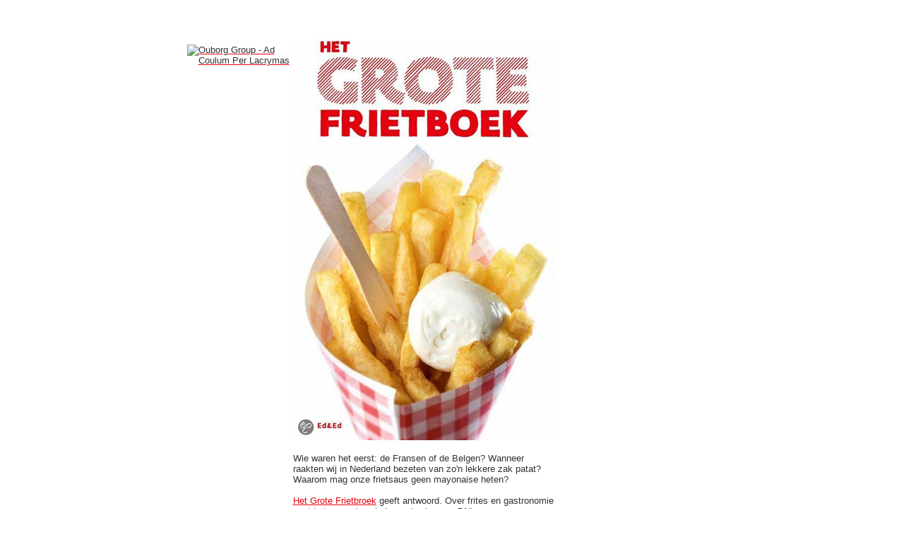

--- FILE ---
content_type: text/html
request_url: http://friet.nl/?utm_source=patat
body_size: 1737
content:
<!DOCTYPE HTML PUBLIC "-//W3C//DTD HTML 4.01//EN" "http://www.w3.org/TR/html4/strict.dtd">
<html>
	<head>
		<link rel="stylesheet" type="text/css" media="all" href="styles.css"><link rel="shortcut icon" type="image/x-icon" media="all" href="http://www.ouborggroup.com/nr_modules/front/splash/favicon.ico">
		<title>Het Grote Frietboek | Ouborg Group B.V.</title>
		<meta name="title" content="Het Grote Frietboek | Ouborg Group B.V."><meta name="description" content="Het Grote Frietboek | Ouborg Group B.V."><meta name="keywords" content="Friet, Patat, Frietjes, Frites, Frietboek, Ouborg, Ouborg Group"><meta name="author" content="NovaRage Internet Applications B.V., Etten-Leur (http://www.novarage.nl)"><meta name="google-site-verification" content=""><meta http-equiv="Content-Type" content="text/html;  charset=utf-8">

		<script type="text/javascript">
  		var _gaq = _gaq || [];
  		_gaq.push(['_setAccount', 'UA-28028716-1']);
  		_gaq.push(['_trackPageview']);
  		
  		(function() {
  		  var ga = document.createElement('script'); ga.type = 'text/javascript'; ga.async = true;
  		  ga.src = ('https:' == document.location.protocol ? 'https://ssl' : 'http://www') + '.google-analytics.com/ga.js';
  		  var s = document.getElementsByTagName('script')[0]; s.parentNode.insertBefore(ga, s);
  		})();
		</script>

	</head>
	<body>
		<center>
		<div class="container">

			<br>

			<table cellspacing="0" cellpadding="0">
				<tr>
					<td style="width: 150px; padding-top: 40px;"><a href="http://www.ouborggroup.com" title="Ouborg Group B.V." onclick="this.target='_blank';"><img src="http://www.ouborggroup.com/nr_modules/front/splash/img/ouborggroup_logo.gif" width="150" height="150" title="Ouborg Group - Ad Coulum Per Lacrymas" alt="Ouborg Group - Ad Coulum Per Lacrymas"></a></td>
					<td style="width: 371px"><a href="http://www.bol.com/nl/p/nederlandse-boeken/het-grote-frietboek/1001004010599139/index.html" title="Het Grote Frietboek kopen (BOL.com)" onclick="this.target='_blank';"><img src="frietboek.jpg" width="371" height="600" alt="Het Grote Frietboek kopen (BOL.com)" title="Het Grote Frietboek kopen (BOL.com)"></a>
						<br><br>
						<h1>Het Grote Frietboek</h1>
						Wie waren het eerst: de Fransen of de Belgen? Wanneer raakten wij in Nederland bezeten van zo'n lekkere zak patat? Waarom mag onze frietsaus geen mayonaise heten?
						<br><br>
						<a href="http://www.bol.com/nl/p/nederlandse-boeken/het-grote-frietboek/1001004010599139/index.html" title="Het Grote Frietboek kopen (BOL.com)" onclick="this.target='_blank';">Het Grote Frietbroek</a> geeft antwoord. Over frites en gastronomie gaat het, over de geheime adresjes van BN'ers en over "gezonde friet". Bovenal gaat het over het plezier van een lekkere vette zak naar oma's recept geschapen goudgele rakkers. Eet smakelijk!
						<br><br>
						Eindelijk is er een Nederlands standaardwerk over 's werelds meest geliefde snack. Of je nu minister-president bent of vuilnisman, wie houdt niet van versgebakken friet?
						<br><br>
						<a href="http://www.bol.com/nl/p/nederlandse-boeken/het-grote-frietboek/1001004010599139/index.html" title="Het Grote Frietboek kopen (BOL.com)" onclick="this.target='_blank';">Het Grote Frietboek</a> onderzoekt, verzamelt recepten, spoort de lekkerste frietkot ten van het land op, proeft en categoriseert. Het Gote Frietboek is een onmisbaar blader-, tip-, idee- en opzoekboek.
						<br><br>
						<a style="color: #E6000F; font-size: 15px; font-weight: bold;" href="http://www.bol.com/nl/p/nederlandse-boeken/het-grote-frietboek/1001004010599139/index.html" title="Het Grote Frietboek kopen (BOL.com)" onclick="this.target='_blank';">Het Grote Frietboek kopen &raquo;</a>
						<br><br>
					</td>
					<td style="width: 230px; text-align: right; padding-top: 50px;">
						
							<script type="text/javascript"><!--
								google_ad_client = "ca-pub-6000142700926354";
								/* Friet.nl */
								google_ad_slot = "8655356807";
								google_ad_width = 160;
								google_ad_height = 600;
								//-->
								</script>
								<script type="text/javascript"
								src="http://pagead2.googlesyndication.com/pagead/show_ads.js">
								</script>
						
					</td>
				</tr>
			</table>

			<br>
			<br>

		</div>
	</center>
		
	</body>
</html>

--- FILE ---
content_type: text/html; charset=utf-8
request_url: https://www.google.com/recaptcha/api2/aframe
body_size: 268
content:
<!DOCTYPE HTML><html><head><meta http-equiv="content-type" content="text/html; charset=UTF-8"></head><body><script nonce="xuNINR68asAXEC3Qh25g5g">/** Anti-fraud and anti-abuse applications only. See google.com/recaptcha */ try{var clients={'sodar':'https://pagead2.googlesyndication.com/pagead/sodar?'};window.addEventListener("message",function(a){try{if(a.source===window.parent){var b=JSON.parse(a.data);var c=clients[b['id']];if(c){var d=document.createElement('img');d.src=c+b['params']+'&rc='+(localStorage.getItem("rc::a")?sessionStorage.getItem("rc::b"):"");window.document.body.appendChild(d);sessionStorage.setItem("rc::e",parseInt(sessionStorage.getItem("rc::e")||0)+1);localStorage.setItem("rc::h",'1769301491422');}}}catch(b){}});window.parent.postMessage("_grecaptcha_ready", "*");}catch(b){}</script></body></html>

--- FILE ---
content_type: text/css
request_url: http://friet.nl/styles.css
body_size: 190
content:
* {
	background-color: #ffffff;
	color: #333333;
	border: 0;
	font-family: arial;
	font-size: 13px;
}

h1 {
	font-family: arial;
	color: #002A57;
	font-size: 15px;
	display: none;
}

a {
	color: #E6000F;
	
}

.container {
	background-color: #ffffff;
	width: 900px;
}

.container tr {
	vertical-align: top;
}